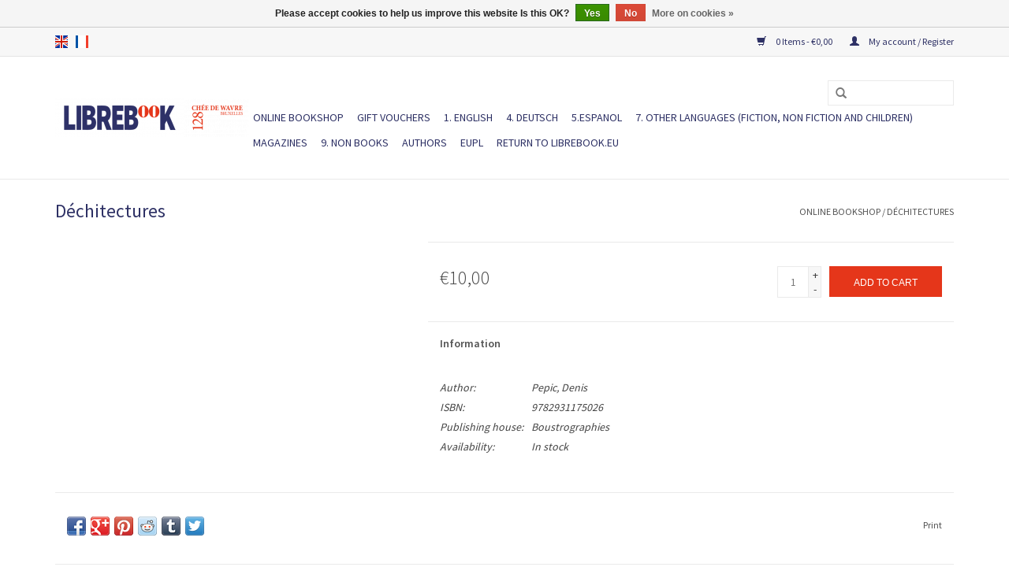

--- FILE ---
content_type: text/html;charset=utf-8
request_url: https://shop.librebook.eu/en/dechitectures.html
body_size: 5929
content:
<!DOCTYPE html>
<html lang="en">
<head>
	<meta charset="utf-8"/>
<!-- [START] 'blocks/head.rain' -->
<!--

  (c) 2008-2026 Lightspeed Netherlands B.V.
  http://www.lightspeedhq.com
  Generated: 22-01-2026 @ 12:00:22

-->
<link rel="canonical" href="https://shop.librebook.eu/en/dechitectures.html"/>
<link rel="alternate" href="https://shop.librebook.eu/en/index.rss" type="application/rss+xml" title="New books"/>
<link href="https://cdn.webshopapp.com/assets/cookielaw.css?2025-02-20" rel="stylesheet" type="text/css"/>
<meta name="robots" content="noodp,noydir"/>
<meta property="og:url" content="https://shop.librebook.eu/en/dechitectures.html?source=facebook"/>
<meta property="og:site_name" content="Librebook International Bookshop"/>
<meta property="og:title" content="Déchitectures"/>
<meta property="og:description" content="Librebook International Bookshop"/>
<!--[if lt IE 9]>
<script src="https://cdn.webshopapp.com/assets/html5shiv.js?2025-02-20"></script>
<![endif]-->
<!-- [END] 'blocks/head.rain' -->
	<title>Déchitectures - Librebook International Bookshop</title>
	<meta name="description" content="Librebook International Bookshop" />
	<meta name="keywords" content="Déchitectures" />
	<meta http-equiv="X-UA-Compatible" content="IE=edge,chrome=1">
	<meta name="viewport" content="width=device-width, initial-scale=1.0">
	<meta name="apple-mobile-web-app-capable" content="yes">
	<meta name="apple-mobile-web-app-status-bar-style" content="black">
	<meta property="fb:app_id" content="966242223397117"/>
	
	
	<link rel="shortcut icon" href="https://cdn.webshopapp.com/shops/239225/themes/140453/assets/favicon.ico?20210420144029" type="image/x-icon" />
	<link href='//fonts.googleapis.com/css?family=Source%20Sans%20Pro:400,300,600' rel='stylesheet' type='text/css'>
	<link href='//fonts.googleapis.com/css?family=Source%20Sans%20Pro:400,300,600' rel='stylesheet' type='text/css'>
	<link rel="shortcut icon" href="https://cdn.webshopapp.com/shops/239225/themes/140453/assets/favicon.ico?20210420144029" type="image/x-icon" />
	<link rel="stylesheet" href="https://cdn.webshopapp.com/shops/239225/themes/140453/assets/bootstrap-min.css?20231030150551" />
	<link rel="stylesheet" href="https://cdn.webshopapp.com/shops/239225/themes/140453/assets/style.css?20231030150551" />
	<link rel="stylesheet" href="https://cdn.webshopapp.com/shops/239225/themes/140453/assets/settings.css?20231030150551" />
	<link rel="stylesheet" href="https://cdn.webshopapp.com/assets/gui-2-0.css?2025-02-20" />
	<link rel="stylesheet" href="https://cdn.webshopapp.com/assets/gui-responsive-2-0.css?2025-02-20" />
	<link rel="stylesheet" href="https://cdn.webshopapp.com/shops/239225/themes/140453/assets/custom.css?20231030150551" />
	<link rel="stylesheet" href="https://cdn.webshopapp.com/shops/239225/themes/140453/assets/tk.css?20231030150551" />
		<link rel="stylesheet" href="https://cdn.webshopapp.com/shops/239225/themes/140453/assets/test.css?20231030150551" />
	<script src="https://cdn.webshopapp.com/assets/jquery-1-9-1.js?2025-02-20"></script>
	<script src="https://cdn.webshopapp.com/assets/jquery-ui-1-10-1.js?2025-02-20"></script>
	
	<script type="text/javascript" src="https://cdn.webshopapp.com/shops/239225/themes/140453/assets/global.js?20231030150551"></script>
	<script type="text/javascript" src="https://cdn.webshopapp.com/shops/239225/themes/140453/assets/bootstrap-min.js?20231030150551"></script>
	<script type="text/javascript" src="https://cdn.webshopapp.com/shops/239225/themes/140453/assets/jcarousel.js?20231030150551"></script>
	<script type="text/javascript" src="https://cdn.webshopapp.com/assets/gui.js?2025-02-20"></script>
	<script type="text/javascript" src="https://cdn.webshopapp.com/assets/gui-responsive-2-0.js?2025-02-20"></script>
	
	<script type="text/javascript" src="https://cdn.webshopapp.com/shops/239225/themes/140453/assets/share42.js?20231030150551"></script>
	
	<!--[if lt IE 9]>
	<link rel="stylesheet" href="https://cdn.webshopapp.com/shops/239225/themes/140453/assets/style-ie.css?20231030150551" />
	<![endif]-->
</head>
<body>
<header>
	<div class="topnav">
		<div class="container">
						<div class="left">
								<div class="languages">
					    

  <a class="flag en" title="English" lang="en" href="https://shop.librebook.eu/en/go/product/147452179">en</a>
  <a class="flag fr" title="Français" lang="fr" href="https://shop.librebook.eu/fr/go/product/147452179">fr</a>
				</div>
										</div>
				<div class="right">
			<a href="https://shop.librebook.eu/en/cart/" title="Cart" class="cart">
				<span class="glyphicon glyphicon-shopping-cart"></span>
				0 Items - €0,00
			</a>
			<a href="https://shop.librebook.eu/en/account/" title="My account" class="my-account">
				<span class="glyphicon glyphicon-user"></span>
								My account / Register
							</a>
		</div>
	</div>
</div>
<div class="navigation container">
	<div class="align">
		<ul class="burger">
			<img src="https://cdn.webshopapp.com/shops/239225/themes/140453/assets/hamburger.png?20231030150551" width="32" height="32" alt="Menu">
		</ul>
		
				<div class="vertical logo">
			<a href="https://shop.librebook.eu/en/" title="Librebook International Bookshop">
				<img src="https://cdn.webshopapp.com/shops/239225/themes/140453/assets/logo.png?20210420144029" alt="Librebook International Bookshop" />
			</a>
		</div>
				
		<nav class="nonbounce desktop vertical">
			<form action="https://shop.librebook.eu/en/search/" method="get" id="formSearch">
				<input type="text" name="q" autocomplete="off"  value=""/>
				<span onclick="$('#formSearch').submit();" title="Search" class="glyphicon glyphicon-search"></span>
			</form>
			<ul>
				<li class="item home ">
					<a class="itemLink" href="https://shop.librebook.eu/en/">ONLINE BOOKSHOP</a>
				</li>
												<li class="item">
					<a class="itemLink" href="https://shop.librebook.eu/en/gift-vouchers/" title="Gift vouchers">Gift vouchers</a>
									</li>
								<li class="item sub">
					<a class="itemLink" href="https://shop.librebook.eu/en/1-english/" title="1. ENGLISH">1. ENGLISH</a>
										<span class="glyphicon glyphicon-play"></span>
					<ul class="subnav">
												<li class="subitem">
							<a class="subitemLink" href="https://shop.librebook.eu/en/1-english/english-fiction/" title="English Fiction">English Fiction</a>
													</li>
												<li class="subitem">
							<a class="subitemLink" href="https://shop.librebook.eu/en/1-english/english-graphic-novels/" title="English Graphic Novels">English Graphic Novels</a>
													</li>
												<li class="subitem">
							<a class="subitemLink" href="https://shop.librebook.eu/en/1-english/english-non-fiction/" title="English Non-Fiction">English Non-Fiction</a>
														<ul class="subnav">
																<li class="subitem">
									<a class="subitemLink" href="https://shop.librebook.eu/en/1-english/english-non-fiction/politics-society/" title="Politics &amp; Society">Politics &amp; Society</a>
								</li>
																<li class="subitem">
									<a class="subitemLink" href="https://shop.librebook.eu/en/1-english/english-non-fiction/media-journalism/" title="Media &amp; Journalism">Media &amp; Journalism</a>
								</li>
																<li class="subitem">
									<a class="subitemLink" href="https://shop.librebook.eu/en/1-english/english-non-fiction/sciences-new-technologies/" title="Sciences &amp; New technologies">Sciences &amp; New technologies</a>
								</li>
																<li class="subitem">
									<a class="subitemLink" href="https://shop.librebook.eu/en/1-english/english-non-fiction/psychology-self-help-sexuality/" title="Psychology, self-help, sexuality">Psychology, self-help, sexuality</a>
								</li>
																<li class="subitem">
									<a class="subitemLink" href="https://shop.librebook.eu/en/1-english/english-non-fiction/cooking-drinking-wine-food/" title="Cooking &amp; drinking - Wine &amp; Food">Cooking &amp; drinking - Wine &amp; Food</a>
								</li>
																<li class="subitem">
									<a class="subitemLink" href="https://shop.librebook.eu/en/1-english/english-non-fiction/history-geopolitics-global/" title="History &amp; Geopolitics (global)">History &amp; Geopolitics (global)</a>
								</li>
																<li class="subitem">
									<a class="subitemLink" href="https://shop.librebook.eu/en/1-english/english-non-fiction/feminism-gender-lgbt-incl-memoirs/" title="Feminism, Gender &amp; LGBT+ (incl. memoirs)">Feminism, Gender &amp; LGBT+ (incl. memoirs)</a>
								</li>
																<li class="subitem">
									<a class="subitemLink" href="https://shop.librebook.eu/en/1-english/english-non-fiction/europe-history-geopolitics-economy-society-law-inc/" title="Europe (history, geopolitics, economy, society, law, including memoirs and travelling)">Europe (history, geopolitics, economy, society, law, including memoirs and travelling)</a>
								</li>
																<li class="subitem">
									<a class="subitemLink" href="https://shop.librebook.eu/en/1-english/english-non-fiction/ecology-climate-sustainability/" title="Ecology, climate, sustainability">Ecology, climate, sustainability</a>
								</li>
																<li class="subitem">
									<a class="subitemLink" href="https://shop.librebook.eu/en/1-english/english-non-fiction/reading-writing-translating/" title="Reading, writing, translating">Reading, writing, translating</a>
								</li>
																<li class="subitem">
									<a class="subitemLink" href="https://shop.librebook.eu/en/1-english/english-non-fiction/slow-travel-walking-nature/" title="Slow Travel &amp; Walking &amp; Nature">Slow Travel &amp; Walking &amp; Nature</a>
								</li>
																<li class="subitem">
									<a class="subitemLink" href="https://shop.librebook.eu/en/1-english/english-non-fiction/philosophy-contemporary-thought/" title="Philosophy &amp; Contemporary Thought">Philosophy &amp; Contemporary Thought</a>
								</li>
																<li class="subitem">
									<a class="subitemLink" href="https://shop.librebook.eu/en/1-english/english-non-fiction/biography-memoir/" title="Biography &amp; memoir">Biography &amp; memoir</a>
								</li>
																<li class="subitem">
									<a class="subitemLink" href="https://shop.librebook.eu/en/1-english/english-non-fiction/migration-multiculturalism-and-antiracism/" title="Migration, multiculturalism and antiracism">Migration, multiculturalism and antiracism</a>
								</li>
																<li class="subitem">
									<a class="subitemLink" href="https://shop.librebook.eu/en/1-english/english-non-fiction/economics/" title="Economics">Economics</a>
								</li>
																<li class="subitem">
									<a class="subitemLink" href="https://shop.librebook.eu/en/1-english/english-non-fiction/arts-music-photography-design/" title="Arts, Music, Photography, Design">Arts, Music, Photography, Design</a>
								</li>
															</ul>
													</li>
												<li class="subitem">
							<a class="subitemLink" href="https://shop.librebook.eu/en/1-english/english-children-yr/" title="English Children &amp; YR">English Children &amp; YR</a>
													</li>
												<li class="subitem">
							<a class="subitemLink" href="https://shop.librebook.eu/en/1-english/english-poetry/" title="English Poetry">English Poetry</a>
													</li>
												<li class="subitem">
							<a class="subitemLink" href="https://shop.librebook.eu/en/1-english/english-brussels-and-belgium-fiction-non-fiction/" title="English Brussels and Belgium (Fiction &amp; non-fiction)">English Brussels and Belgium (Fiction &amp; non-fiction)</a>
													</li>
											</ul>
									</li>
								<li class="item sub">
					<a class="itemLink" href="https://shop.librebook.eu/en/4-deutsch/" title="4. DEUTSCH">4. DEUTSCH</a>
										<span class="glyphicon glyphicon-play"></span>
					<ul class="subnav">
												<li class="subitem">
							<a class="subitemLink" href="https://shop.librebook.eu/en/4-deutsch/german-fiction/" title="German Fiction">German Fiction</a>
													</li>
												<li class="subitem">
							<a class="subitemLink" href="https://shop.librebook.eu/en/4-deutsch/german-graphic-novels/" title="German Graphic Novels">German Graphic Novels</a>
													</li>
												<li class="subitem">
							<a class="subitemLink" href="https://shop.librebook.eu/en/4-deutsch/german-non-fiction/" title="German Non-fiction">German Non-fiction</a>
													</li>
												<li class="subitem">
							<a class="subitemLink" href="https://shop.librebook.eu/en/4-deutsch/german-children-yr/" title="German Children &amp; YR">German Children &amp; YR</a>
													</li>
											</ul>
									</li>
								<li class="item sub">
					<a class="itemLink" href="https://shop.librebook.eu/en/5espanol/" title="5.ESPANOL">5.ESPANOL</a>
										<span class="glyphicon glyphicon-play"></span>
					<ul class="subnav">
												<li class="subitem">
							<a class="subitemLink" href="https://shop.librebook.eu/en/5espanol/spanish-fiction/" title="Spanish Fiction">Spanish Fiction</a>
													</li>
												<li class="subitem">
							<a class="subitemLink" href="https://shop.librebook.eu/en/5espanol/spanish-non-fiction/" title="Spanish Non-fiction">Spanish Non-fiction</a>
													</li>
												<li class="subitem">
							<a class="subitemLink" href="https://shop.librebook.eu/en/5espanol/spanish-children-yr/" title="Spanish Children &amp; YR">Spanish Children &amp; YR</a>
													</li>
												<li class="subitem">
							<a class="subitemLink" href="https://shop.librebook.eu/en/5espanol/spanish-graphic-novels/" title="Spanish Graphic Novels">Spanish Graphic Novels</a>
													</li>
											</ul>
									</li>
								<li class="item sub">
					<a class="itemLink" href="https://shop.librebook.eu/en/7-other-languages-fiction-non-fiction-and-children/" title="7. Other languages (fiction, non fiction and children)">7. Other languages (fiction, non fiction and children)</a>
										<span class="glyphicon glyphicon-play"></span>
					<ul class="subnav">
												<li class="subitem">
							<a class="subitemLink" href="https://shop.librebook.eu/en/7-other-languages-fiction-non-fiction-and-children/albanian/" title="Albanian">Albanian</a>
													</li>
												<li class="subitem">
							<a class="subitemLink" href="https://shop.librebook.eu/en/7-other-languages-fiction-non-fiction-and-children/bulgarian/" title="Bulgarian">Bulgarian</a>
													</li>
												<li class="subitem">
							<a class="subitemLink" href="https://shop.librebook.eu/en/7-other-languages-fiction-non-fiction-and-children/arabic/" title="Arabic">Arabic</a>
													</li>
												<li class="subitem">
							<a class="subitemLink" href="https://shop.librebook.eu/en/7-other-languages-fiction-non-fiction-and-children/russian/" title="Russian">Russian</a>
													</li>
												<li class="subitem">
							<a class="subitemLink" href="https://shop.librebook.eu/en/7-other-languages-fiction-non-fiction-and-children/ukrainian/" title="Ukrainian">Ukrainian</a>
													</li>
												<li class="subitem">
							<a class="subitemLink" href="https://shop.librebook.eu/en/7-other-languages-fiction-non-fiction-and-children/danish/" title="Danish">Danish</a>
													</li>
												<li class="subitem">
							<a class="subitemLink" href="https://shop.librebook.eu/en/7-other-languages-fiction-non-fiction-and-children/czech-slovak/" title="Czech &amp; Slovak">Czech &amp; Slovak</a>
														<ul class="subnav">
																<li class="subitem">
									<a class="subitemLink" href="https://shop.librebook.eu/en/7-other-languages-fiction-non-fiction-and-children/czech-slovak/czech/" title="Czech">Czech</a>
								</li>
																<li class="subitem">
									<a class="subitemLink" href="https://shop.librebook.eu/en/7-other-languages-fiction-non-fiction-and-children/czech-slovak/slovak/" title="Slovak">Slovak</a>
								</li>
															</ul>
													</li>
												<li class="subitem">
							<a class="subitemLink" href="https://shop.librebook.eu/en/7-other-languages-fiction-non-fiction-and-children/finnish/" title="Finnish">Finnish</a>
													</li>
												<li class="subitem">
							<a class="subitemLink" href="https://shop.librebook.eu/en/7-other-languages-fiction-non-fiction-and-children/estonian/" title="Estonian">Estonian</a>
													</li>
												<li class="subitem">
							<a class="subitemLink" href="https://shop.librebook.eu/en/7-other-languages-fiction-non-fiction-and-children/hungarian/" title="Hungarian">Hungarian</a>
													</li>
												<li class="subitem">
							<a class="subitemLink" href="https://shop.librebook.eu/en/7-other-languages-fiction-non-fiction-and-children/icelandic/" title="Icelandic">Icelandic</a>
													</li>
												<li class="subitem">
							<a class="subitemLink" href="https://shop.librebook.eu/en/7-other-languages-fiction-non-fiction-and-children/basque/" title="Basque">Basque</a>
													</li>
												<li class="subitem">
							<a class="subitemLink" href="https://shop.librebook.eu/en/7-other-languages-fiction-non-fiction-and-children/catalan/" title="Catalan">Catalan</a>
													</li>
												<li class="subitem">
							<a class="subitemLink" href="https://shop.librebook.eu/en/7-other-languages-fiction-non-fiction-and-children/galician/" title="Galician">Galician</a>
													</li>
												<li class="subitem">
							<a class="subitemLink" href="https://shop.librebook.eu/en/7-other-languages-fiction-non-fiction-and-children/maltese/" title="Maltese">Maltese</a>
													</li>
												<li class="subitem">
							<a class="subitemLink" href="https://shop.librebook.eu/en/7-other-languages-fiction-non-fiction-and-children/latvian/" title="Latvian">Latvian</a>
													</li>
												<li class="subitem">
							<a class="subitemLink" href="https://shop.librebook.eu/en/7-other-languages-fiction-non-fiction-and-children/lithuanian/" title="Lithuanian">Lithuanian</a>
													</li>
												<li class="subitem">
							<a class="subitemLink" href="https://shop.librebook.eu/en/7-other-languages-fiction-non-fiction-and-children/luxemburgish/" title="Luxemburgish">Luxemburgish</a>
													</li>
												<li class="subitem">
							<a class="subitemLink" href="https://shop.librebook.eu/en/7-other-languages-fiction-non-fiction-and-children/macedonian/" title="Macedonian">Macedonian</a>
													</li>
												<li class="subitem">
							<a class="subitemLink" href="https://shop.librebook.eu/en/7-other-languages-fiction-non-fiction-and-children/serbian-bosnian-croatian-montenegrin/" title="Serbian-Bosnian-Croatian-Montenegrin">Serbian-Bosnian-Croatian-Montenegrin</a>
														<ul class="subnav">
																<li class="subitem">
									<a class="subitemLink" href="https://shop.librebook.eu/en/7-other-languages-fiction-non-fiction-and-children/serbian-bosnian-croatian-montenegrin/serbian/" title="Serbian">Serbian</a>
								</li>
																<li class="subitem">
									<a class="subitemLink" href="https://shop.librebook.eu/en/7-other-languages-fiction-non-fiction-and-children/serbian-bosnian-croatian-montenegrin/croatian/" title="Croatian">Croatian</a>
								</li>
																<li class="subitem">
									<a class="subitemLink" href="https://shop.librebook.eu/en/7-other-languages-fiction-non-fiction-and-children/serbian-bosnian-croatian-montenegrin/bosnian/" title="Bosnian">Bosnian</a>
								</li>
																<li class="subitem">
									<a class="subitemLink" href="https://shop.librebook.eu/en/7-other-languages-fiction-non-fiction-and-children/serbian-bosnian-croatian-montenegrin/montenegrin/" title="Montenegrin">Montenegrin</a>
								</li>
															</ul>
													</li>
												<li class="subitem">
							<a class="subitemLink" href="https://shop.librebook.eu/en/7-other-languages-fiction-non-fiction-and-children/slovenian/" title="Slovenian">Slovenian</a>
													</li>
												<li class="subitem">
							<a class="subitemLink" href="https://shop.librebook.eu/en/7-other-languages-fiction-non-fiction-and-children/swedish/" title="Swedish">Swedish</a>
													</li>
												<li class="subitem">
							<a class="subitemLink" href="https://shop.librebook.eu/en/7-other-languages-fiction-non-fiction-and-children/turkish/" title="Turkish">Turkish</a>
													</li>
												<li class="subitem">
							<a class="subitemLink" href="https://shop.librebook.eu/en/7-other-languages-fiction-non-fiction-and-children/greek/" title="Greek">Greek</a>
														<ul class="subnav">
																<li class="subitem">
									<a class="subitemLink" href="https://shop.librebook.eu/en/7-other-languages-fiction-non-fiction-and-children/greek/greek-poetry/" title="Greek Poetry">Greek Poetry</a>
								</li>
															</ul>
													</li>
												<li class="subitem">
							<a class="subitemLink" href="https://shop.librebook.eu/en/7-other-languages-fiction-non-fiction-and-children/norwegian/" title="Norwegian">Norwegian</a>
													</li>
												<li class="subitem">
							<a class="subitemLink" href="https://shop.librebook.eu/en/7-other-languages-fiction-non-fiction-and-children/romanian/" title="Romanian">Romanian</a>
														<ul class="subnav">
																<li class="subitem">
									<a class="subitemLink" href="https://shop.librebook.eu/en/7-other-languages-fiction-non-fiction-and-children/romanian/romanian-children-yr/" title="Romanian Children &amp; YR">Romanian Children &amp; YR</a>
								</li>
															</ul>
													</li>
												<li class="subitem">
							<a class="subitemLink" href="https://shop.librebook.eu/en/7-other-languages-fiction-non-fiction-and-children/polish/" title="Polish">Polish</a>
													</li>
												<li class="subitem">
							<a class="subitemLink" href="https://shop.librebook.eu/en/7-other-languages-fiction-non-fiction-and-children/dutch/" title="Dutch">Dutch</a>
														<ul class="subnav">
																<li class="subitem">
									<a class="subitemLink" href="https://shop.librebook.eu/en/7-other-languages-fiction-non-fiction-and-children/dutch/dutch-children-yr/" title="Dutch Children &amp; YR">Dutch Children &amp; YR</a>
								</li>
																<li class="subitem">
									<a class="subitemLink" href="https://shop.librebook.eu/en/7-other-languages-fiction-non-fiction-and-children/dutch/dutch-poetry/" title="Dutch Poetry">Dutch Poetry</a>
								</li>
																<li class="subitem">
									<a class="subitemLink" href="https://shop.librebook.eu/en/7-other-languages-fiction-non-fiction-and-children/dutch/brussels-and-belgium-flemish-fiction-non-fiction-i/" title="Brussels and Belgium (Flemish Fiction &amp; non-fiction in Dutch)">Brussels and Belgium (Flemish Fiction &amp; non-fiction in Dutch)</a>
								</li>
															</ul>
													</li>
												<li class="subitem">
							<a class="subitemLink" href="https://shop.librebook.eu/en/7-other-languages-fiction-non-fiction-and-children/1bi-multilingual-dictionaries/" title="1.Bi-multilingual &amp; Dictionaries">1.Bi-multilingual &amp; Dictionaries</a>
													</li>
												<li class="subitem">
							<a class="subitemLink" href="https://shop.librebook.eu/en/7-other-languages-fiction-non-fiction-and-children/portuguese/" title="Portuguese">Portuguese</a>
														<ul class="subnav">
																<li class="subitem">
									<a class="subitemLink" href="https://shop.librebook.eu/en/7-other-languages-fiction-non-fiction-and-children/portuguese/portuguese-children-yr/" title="Portuguese Children &amp; YR">Portuguese Children &amp; YR</a>
								</li>
															</ul>
													</li>
											</ul>
									</li>
								<li class="item">
					<a class="itemLink" href="https://shop.librebook.eu/en/magazines/" title="Magazines">Magazines</a>
									</li>
								<li class="item sub">
					<a class="itemLink" href="https://shop.librebook.eu/en/9-non-books/" title="9. NON BOOKS">9. NON BOOKS</a>
										<span class="glyphicon glyphicon-play"></span>
					<ul class="subnav">
												<li class="subitem">
							<a class="subitemLink" href="https://shop.librebook.eu/en/" title=""></a>
													</li>
												<li class="subitem">
							<a class="subitemLink" href="https://shop.librebook.eu/en/" title=""></a>
													</li>
												<li class="subitem">
							<a class="subitemLink" href="https://shop.librebook.eu/en/" title=""></a>
													</li>
												<li class="subitem">
							<a class="subitemLink" href="https://shop.librebook.eu/en/" title=""></a>
													</li>
												<li class="subitem">
							<a class="subitemLink" href="https://shop.librebook.eu/en/" title=""></a>
													</li>
												<li class="subitem">
							<a class="subitemLink" href="https://shop.librebook.eu/en/" title=""></a>
													</li>
												<li class="subitem">
							<a class="subitemLink" href="https://shop.librebook.eu/en/9-non-books/wine-and-drinks-food/" title="Wine and drinks / Food">Wine and drinks / Food</a>
														<ul class="subnav">
																<li class="subitem">
									<a class="subitemLink" href="https://shop.librebook.eu/en/9-non-books/wine-and-drinks-food/wine/" title="Wine">Wine</a>
								</li>
																<li class="subitem">
									<a class="subitemLink" href="https://shop.librebook.eu/en/9-non-books/wine-and-drinks-food/beer/" title="Beer">Beer</a>
								</li>
															</ul>
													</li>
												<li class="subitem">
							<a class="subitemLink" href="https://shop.librebook.eu/en/" title=""></a>
													</li>
											</ul>
									</li>
																				<li class="footerbrands item"><a class="itemLink" href="https://shop.librebook.eu/en/brands/" title="Authors">Authors</a></li>
												<li class="item">
					<a class="itemLink" href="https://shop.librebook.eu/en/tags/eupl/">EUPL</a>
				</li>
				<!-- code added by Juka.be -->
				<li class="item home">
					<a class="itemLink" href="http://librebook.eu/en/">Return to Librebook.eu</a>
				</li>
				<!-- End code Juka.be -->
						</ul>
		<span class="glyphicon glyphicon-remove"></span>
	</nav>
</div>
</div>
		</header>

<div class="wrapper">
<div class="container content">
		<div itemscope itemtype="http://schema.org/Product">
	<div class="page-title row">
				<div class="col-sm-6 col-md-6">
			<h1 class="product-page" itemprop="name" content="Déchitectures"> 				Déchitectures </h1>
					</div>
		<div class="col-sm-6 col-md-6 breadcrumbs text-right">
			<a href="https://shop.librebook.eu/en/" title="ONLINE BOOKSHOP">ONLINE BOOKSHOP</a>
			
						/ <a href="https://shop.librebook.eu/en/dechitectures.html">Déchitectures</a>
					</div>
	</div>
	<div class="product-wrap row">
		<div class="product-img col-sm-4 col-md-4">
			<div class="zoombox tk-zoombox">
				<div class="images">
										
									</div>
				
				<div class="thumbs row">
									</div>
			</div>
		</div>
		
		<div itemprop="offers" itemscope itemtype="http://schema.org/Offer" class="product-info col-sm-8 col-md-7 col-md-offset-1">
			<meta itemprop="price" content="10.00" />
			<meta itemprop="priceCurrency" content="EUR" />
			<meta itemprop="itemCondition" itemtype="http://schema.org/OfferItemCondition" content="http://schema.org/NewCondition"/>
						<meta itemprop="availability" content="http://schema.org/InStock" />
						
			<form action="https://shop.librebook.eu/en/cart/add/291060594/" id=
					"product_configure_form" method="post">
						<input type="hidden" name="bundle_id" id="product_configure_bundle_id" value="">
						<div class="product-price row">
				<div class="price-wrap col-xs-5 col-md-5">
										<span class="price" style="line-height: 30px;">€10,00
														
				</div>
				<div class="cart col-xs-7 col-md-7">
					<div class="cart">
												<input type="text" name="quantity" value="1" />
						<div class="change">
							<a href="javascript:;" onclick="updateQuantity('up');" class="up">+</a>
							<a href="javascript:;" onclick="updateQuantity('down');" class="down">-</a>
						</div>
						<a href="javascript:;" onclick="$('#product_configure_form').submit();" class="btn glyphicon glyphicon-shopping-cart" title="Add to cart" >
						<span>Add to cart</span>
					</a>
									</div>
			</div>
		</div>
	</form>
	
	<div class="product-tabs row">
		<div class="tabs">
			<ul>
				<li class="active col-2 information"><a rel="info" href="#">Information</a></li>
											</ul>
		</div>
		<div class="tabsPages">
			<div class="page info active">
				<table class="details">
										<tr class="articlenumber">
						<td>Author:</td>
						<td>Pepic, Denis</td>
					</tr>
															<tr class="articlenumber">
						<td>ISBN:</td>
						<td>9782931175026</td>
					</tr>
															<meta itemprop="mpn" content="Boustrographies" />										<tr class="articlenumber">
						<td>Publishing house:</td>
						<td>Boustrographies</td>
					</tr>
															
										<tr class="availability">
						<td>Availability:</td>
												<td><span class="in-stock">In stock</span>
													</td>
											</tr>
										
									
				</table>
				
				
								<div class="clearfix"></div>
				
				
				
							</div>
						
			<div class="page reviews">
												
				<div class="bottom">
					<div class="right">
						<a href="https://shop.librebook.eu/en/account/review/147452179/">Add your review</a>
					</div>
					<span>0</span> stars based on <span>0</span> reviews
				</div>
			</div>
		</div>
	</div>
</div>
		</div>
<div class="product-actions row">
<div class="social-media col-xs-12 col-md-4">
	<div class="share42init"></div>
</div>
<div class="col-md-7 col-xs-12 col-md-offset-1 ">
	<div class="tags-actions row">
		<div class="tags col-xs-12 col-md-4">
								</div>
		<div class="actions col-xs-12 col-md-8 text-right">
			<a href="#" onclick="window.print(); return false;" title="Print">
				Print
			</a>
		</div>
	</div>
</div>
</div>
		
				
		
				</div>
		
		
<script src="https://cdn.webshopapp.com/shops/239225/themes/140453/assets/jquery-zoom-min.js?20231030150551" type="text/javascript"></script>
<script type="text/javascript">
function updateQuantity(way){
	var quantity = parseInt($('.cart input').val());
	
	if (way == 'up'){
		if (quantity < 10000){
			quantity++;
		} else {
			quantity = 10000;
		}
	} else {
		if (quantity > 1){
			quantity--;
		} else {
			quantity = 1;
		}
	}
	
	$('.cart input').val(quantity);
}
</script></div>

<footer>
<hr class="full-width" />
<div class="container">
	<div class="social row">
				<div class="newsletter col-xs-12 col-sm-7 col-md-7">
			<span class="title">Sign up for our newsletter:</span>
			<form id="formNewsletter" action="https://shop.librebook.eu/en/account/newsletter/" method="post">
				<input type="hidden" name="key" value="f21b28f70eeaa769fd3bc100626d64dd" />
				<input type="text" name="email" id="formNewsletterEmail" value="" placeholder="E-mail"/>
				<a class="btn glyphicon glyphicon-send" href="#" onclick="$('#formNewsletter').submit(); return false;" title="Subscribe" ><span>Subscribe</span></a>
		</form>
	</div>
		
		<div class="social-media col-xs-12 col-md-12  col-sm-5 col-md-5 text-right">
		<div class="inline-block relative">
			<a href="https://www.facebook.com/librebook.eu/" class="social-icon facebook" target="_blank"></a>																					
					</div>
	</div>
	</div>
<hr class="full-width" />
<div class="links row">
	<div class="col-xs-12 col-sm-3 col-md-3">
		<label class="footercollapse" for="_1">
			<strong>Customer service</strong>
			<span class="glyphicon glyphicon-chevron-down hidden-sm hidden-md hidden-lg"></span></label>
		<input class="footercollapse_input hidden-md hidden-lg hidden-sm" id="_1" type="checkbox">
		<div class="list">
			
			<ul class="no-underline no-list-style">
								<li><a href="https://shop.librebook.eu/en/service/general-terms-conditions/" title="General Conditions" >General Conditions</a>
			</li>
					</ul>
	</div>

</div>


<div class="col-xs-12 col-sm-3 col-md-3">
	<label class="footercollapse" for="_2">
		<strong>Books</strong>
		<span class="glyphicon glyphicon-chevron-down hidden-sm hidden-md hidden-lg"></span></label>
	<input class="footercollapse_input hidden-md hidden-lg hidden-sm" id="_2" type="checkbox">
	<div class="list">
		<ul>
			<li><a href="https://shop.librebook.eu/en/collection/" title="All books">All books</a></li>
			<li><a href="https://shop.librebook.eu/en/collection/?sort=newest" title="New books">New books</a></li>
			<li><a href="https://shop.librebook.eu/en/collection/offers/" title="Offers">Offers</a></li>
			<li><a href="https://shop.librebook.eu/en/brands/" title="Authors">Authors</a></li>			<li><a href="https://shop.librebook.eu/en/tags/" title="Tags">Tags</a></li>			<li><a href="https://shop.librebook.eu/en/index.rss" title="RSS feed">RSS feed</a></li>
		</ul>
	</div>
</div>

<div class="col-xs-12 col-sm-3 col-md-3">
	<label class="footercollapse" for="_3">
		<strong>
						My account
					</strong>
		<span class="glyphicon glyphicon-chevron-down hidden-sm hidden-md hidden-lg"></span></label>
	<input class="footercollapse_input hidden-md hidden-lg hidden-sm" id="_3" type="checkbox">
	<div class="list">
		
		
		<ul>
						<li><a href="https://shop.librebook.eu/en/account/" title="Register">Register</a></li>
						<li><a href="https://shop.librebook.eu/en/account/orders/" title="My orders">My orders</a></li>
						<li><a href="https://shop.librebook.eu/en/account/wishlist/" title="My wishlist">My wishlist</a></li>
					</ul>
	</div>
</div>
<div class="col-xs-12 col-sm-3 col-md-3">
	<label class="footercollapse" for="_4">
		<strong>Librebook International Bookshop </strong>
		<span class="glyphicon glyphicon-chevron-down hidden-sm hidden-md hidden-lg"></span></label>
	<input class="footercollapse_input hidden-md hidden-lg hidden-sm" id="_4" type="checkbox">
	<div class="list">
		
		
		
		<span class="contact-description">European Bookshop & Cultural Café</span>				<div class="contact">
			<span class="glyphicon glyphicon-earphone"></span>
			+32 2 808 74 40
		</div>
						<div class="contact">
			<span class="glyphicon glyphicon-envelope"></span>
			<a href="/cdn-cgi/l/email-protection#ef86818980af83868d9d8a8d808084c18a9a" title="Email"><span class="__cf_email__" data-cfemail="71181f171e311d18130314131e1e1a5f1404">[email&#160;protected]</span></a>
		</div>
			</div>
	
			</div>
		</div>
<hr class="full-width" />
		</div>
<div class="copyright-payment">
<div class="container">
	<div class="row">
		<div class="copyright col-md-6">
			© Copyright 2026 Librebook International Bookshop
				</div>
	<div class="payments col-md-6 text-right">
				<a href="https://shop.librebook.eu/en/service/payment-methods/" title="Payment methods">
			<img src="https://cdn.webshopapp.com/assets/icon-payment-visa.png?2025-02-20" alt="Visa" />
		</a>
				<a href="https://shop.librebook.eu/en/service/payment-methods/" title="Payment methods">
			<img src="https://cdn.webshopapp.com/assets/icon-payment-mistercash.png?2025-02-20" alt="Bancontact" />
		</a>
				<a href="https://shop.librebook.eu/en/service/payment-methods/" title="Payment methods">
			<img src="https://cdn.webshopapp.com/assets/icon-payment-maestro.png?2025-02-20" alt="Maestro" />
		</a>
				<a href="https://shop.librebook.eu/en/service/payment-methods/" title="Payment methods">
			<img src="https://cdn.webshopapp.com/assets/icon-payment-belfius.png?2025-02-20" alt="Belfius" />
		</a>
			</div>
</div>
</div>
		</div>
		</footer>
		</div>
		<!-- [START] 'blocks/body.rain' -->
<script data-cfasync="false" src="/cdn-cgi/scripts/5c5dd728/cloudflare-static/email-decode.min.js"></script><script>
(function () {
  var s = document.createElement('script');
  s.type = 'text/javascript';
  s.async = true;
  s.src = 'https://shop.librebook.eu/en/services/stats/pageview.js?product=147452179&hash=9a7a';
  ( document.getElementsByTagName('head')[0] || document.getElementsByTagName('body')[0] ).appendChild(s);
})();
</script>
  <div class="wsa-cookielaw">
            Please accept cookies to help us improve this website Is this OK?
      <a href="https://shop.librebook.eu/en/cookielaw/optIn/" class="wsa-cookielaw-button wsa-cookielaw-button-green" rel="nofollow" title="Yes">Yes</a>
      <a href="https://shop.librebook.eu/en/cookielaw/optOut/" class="wsa-cookielaw-button wsa-cookielaw-button-red" rel="nofollow" title="No">No</a>
      <a href="https://shop.librebook.eu/en/service/privacy-policy/" class="wsa-cookielaw-link" rel="nofollow" title="More on cookies">More on cookies &raquo;</a>
      </div>
<!-- [END] 'blocks/body.rain' -->
				</body>
		</html>

--- FILE ---
content_type: text/javascript;charset=utf-8
request_url: https://shop.librebook.eu/en/services/stats/pageview.js?product=147452179&hash=9a7a
body_size: -414
content:
// SEOshop 22-01-2026 12:00:24